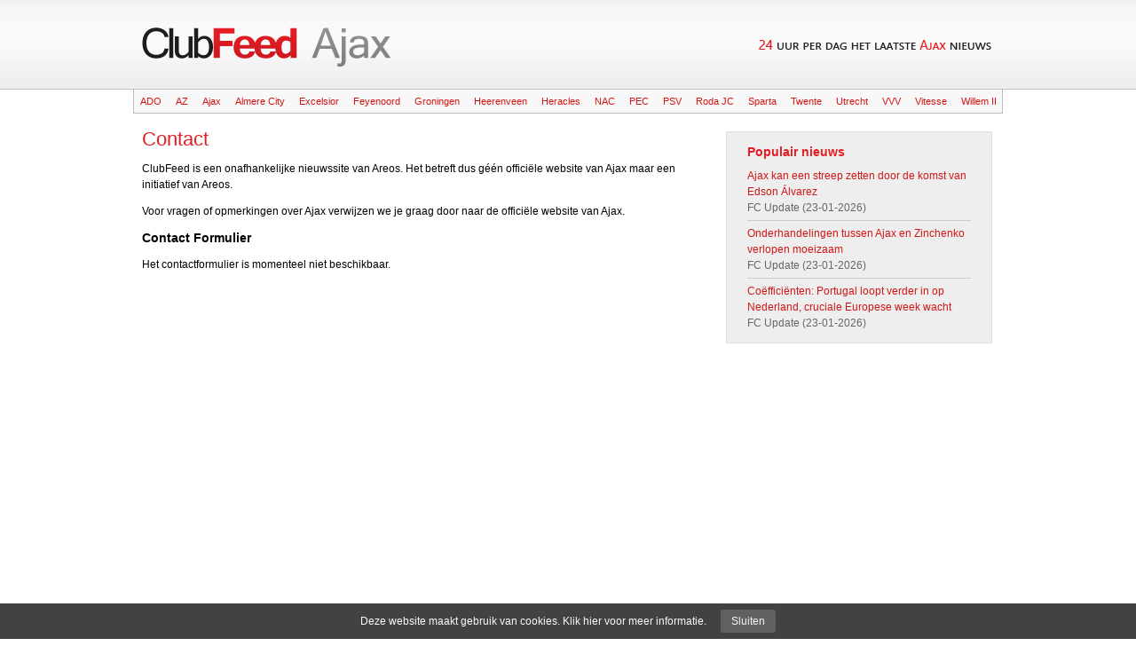

--- FILE ---
content_type: text/html
request_url: https://ajax.clubfeed.nl/contact.html
body_size: 2307
content:
<?xml version="1.0" encoding="UTF-8" ?><!DOCTYPE html PUBLIC "-//W3C//DTD XHTML 1.0 Transitional//EN" "http://www.w3.org/TR/xhtml1/DTD/xhtml1-transitional.dtd">
<html>
	<head>
		<title>Ajax Nieuws - 24 uur per dag het laatste Ajax-nieuws - ClubFeed</title>
		<meta name="description" content="24 uur per dag het laatste Ajax nieuws!" />
		<meta http-equiv="Content-Type" content="text/html;charset=UTF-8" />

		<meta name="viewport" content="width=device-width, initial-scale=1.0, maximum-scale=1.0, user-scalable=0" />
		<link rel="stylesheet" type="text/css" href="/css/general.css" />
		<link rel="stylesheet" type="text/css" href="/css/responsive.css" />
		<link rel="stylesheet" type="text/css" href="/css/sites/ajax.css" />

		<script type="text/javascript" src="/core/js/prototype.js"></script>
		<script type="text/javascript" src="/core/js/prototype-extension.js"></script>
		<script type="text/javascript" src="/core/js/scripta/scriptaculous.js"></script>
		<script type="text/javascript" src="/js/popup.js"></script>
		<script type="text/javascript" src="/core/js/Implex.js"></script>
		<script type="text/javascript" src="/core/js/Implex/Core.js"></script>
		<script type="text/javascript" src="/core/js/Implex/Core/Ajax.js"></script>
	</head>

	<body>

		<div id="headerContainer">
			<div id="header">
				<a href="/"><div id="header-logo"></div></a>
				<div id="header-slogan"></div>
			</div>
		</div>

		<div id="container">

			<div id="slogan">
				<h1>Ajax Nieuws - 24 uur per dag het laatste Ajax-nieuws - ClubFeed - 24 uur per dag het laatste Ajax nieuws!</h1>
			</div>

			<div class="webring"><a href="https://ado.clubfeed.nl">ADO</a><a href="https://az.clubfeed.nl">AZ</a><a href="https://ajax.clubfeed.nl">Ajax</a><a href="https://almerecity.clubfeed.nl">Almere City</a><a href="https://excelsior.clubfeed.nl">Excelsior</a><a href="https://feyenoord.clubfeed.nl">Feyenoord</a><a href="https://fcgroningen.clubfeed.nl">Groningen</a><a href="https://heerenveen.clubfeed.nl">Heerenveen</a><a href="https://heracles.clubfeed.nl">Heracles</a><a href="https://nac.clubfeed.nl">NAC</a><a href="https://peczwolle.clubfeed.nl">PEC</a><a href="https://www.psvnieuws.nl/">PSV</a><a href="https://rodajc.clubfeed.nl">Roda JC</a><a href="https://sparta.clubfeed.nl">Sparta</a><a href="https://fctwente.clubfeed.nl">Twente</a><a href="https://fcutrecht.clubfeed.nl">Utrecht</a><a href="https://vvv.clubfeed.nl">VVV</a><a href="https://vitesse.clubfeed.nl">Vitesse</a><a href="https://willem-ii.clubfeed.nl">Willem II</a></div> 

			<script async src="//pagead2.googlesyndication.com/pagead/js/adsbygoogle.js"></script>
			<!-- Responsive top banner -->
			<script>
			var width = window.innerWidth || document.documentElement.clientWidth;
			if (width <= 768) {
			document.write('<div id="responsive-top-banner-container"><ins class="adsbygoogle responsive-top-banner"');
			document.write('     style="display:inline-block"');
			document.write('     data-ad-client="ca-pub-3472343532417596"');
			document.write('     data-ad-slot="4858143596"></ins></div>');
			(adsbygoogle = window.adsbygoogle || []).push({});
			}
			</script>


			<div id="main">

				<h1>Contact</h1><p>ClubFeed is een onafhankelijke nieuwssite van Areos. Het betreft dus géén officiële website van Ajax maar een initiatief van Areos.</p><p>Voor vragen of opmerkingen over Ajax verwijzen we je graag door naar de officiële website van Ajax.</p><h2>Contact Formulier</h2><p>Het contactformulier is momenteel niet beschikbaar.</p>

			</div>

			<div id="sidebarContainer">

				<div class="sidebar">
	<div class="sidebarTitle">Populair nieuws</div>
	<div class="sidebarContent">
	<div class="sidebar-item first"><a href="/clickout/18829888" target="_blank">Ajax kan een streep zetten door de komst van Edson &Aacute;lvarez</a><div class="source">FC Update (23-01-2026)</div></div><div class="sidebar-item"><a href="/clickout/18832213" target="_blank">Onderhandelingen tussen Ajax en Zinchenko verlopen moeizaam</a><div class="source">FC Update (23-01-2026)</div></div><div class="sidebar-item last"><a href="/clickout/18830033" target="_blank">Co&euml;ffici&euml;nten: Portugal loopt verder in op Nederland, cruciale Europese week wacht</a><div class="source">FC Update (23-01-2026)</div></div>	</div>
</div><div class="sidebarBanner">
	<script async src="//pagead2.googlesyndication.com/pagead/js/adsbygoogle.js"></script>
	<!-- Sidebar (new) -->
	<ins class="adsbygoogle"
		 style="display:inline-block;width:300px;height:250px"
		 data-ad-client="ca-pub-3472343532417596"
		 data-ad-slot="7811609993"></ins>
	<script>
	(adsbygoogle = window.adsbygoogle || []).push({});
	</script>
</div><div class="sidebarBanner">
  <script type="text/javascript"><!--
  var width = window.innerWidth || document.documentElement.clientWidth;
  if (width > 768) {
    google_ad_client = "ca-pub-3472343532417596";
    /* Sidebar #3 (new) */
    google_ad_slot = "6308200166";
    google_ad_width = 160;
    google_ad_height = 600;
    document.write(' <script type="text/javascript" src="https://pagead2.googlesyndication.com/pagead/show_ads.js"></script>');
  }
  //-->
  </script>
</div>

			</div>

			<div class="clear"></div>

			
		</div>

		<div id="footer">
			<div id="footer-links">
				<a href="/">Home</a>
				<a href="/week.html">Weekoverzicht</a>
				<a href="/bronnen.html">Bronnen</a>
				<a href="/contact.html">Contact</a>
				<a href="/cookies.html" class="last">Cookies</a>
				<a href="/disclaimer.html" class="last">Disclaimer</a>
			</div>
			<div id="footer-text">&copy; 2026 <a href="http://areos.nl/" target="_blank">Areos</a>. Alle rechten voorbehouden.</div>
		</div>

		<div id="msg-details-container"></div>

		<div id="cookiebar"><a href="/cookies.html">Deze website maakt gebruik van cookies. Klik hier voor meer informatie.</a><span onclick="var ajax = new Implex.Core.Ajax(); ajax.get(&quot;/cookies.html?hide=true&quot;);">Sluiten</span></div>
		<script>
			(function(i,s,o,g,r,a,m){i['GoogleAnalyticsObject']=r;i[r]=i[r]||function(){
				(i[r].q=i[r].q||[]).push(arguments)},i[r].l=1*new Date();a=s.createElement(o),
				m=s.getElementsByTagName(o)[0];a.async=1;a.src=g;m.parentNode.insertBefore(a,m)
			})(window,document,'script','//www.google-analytics.com/analytics.js','ga');

			ga('create', 'UA-62175230-2', 'auto');
			ga('send', 'pageview');

		</script>

	</body>
</html>


--- FILE ---
content_type: text/html; charset=utf-8
request_url: https://www.google.com/recaptcha/api2/aframe
body_size: 267
content:
<!DOCTYPE HTML><html><head><meta http-equiv="content-type" content="text/html; charset=UTF-8"></head><body><script nonce="CyHWhrsyuuBATjD3TIX2TA">/** Anti-fraud and anti-abuse applications only. See google.com/recaptcha */ try{var clients={'sodar':'https://pagead2.googlesyndication.com/pagead/sodar?'};window.addEventListener("message",function(a){try{if(a.source===window.parent){var b=JSON.parse(a.data);var c=clients[b['id']];if(c){var d=document.createElement('img');d.src=c+b['params']+'&rc='+(localStorage.getItem("rc::a")?sessionStorage.getItem("rc::b"):"");window.document.body.appendChild(d);sessionStorage.setItem("rc::e",parseInt(sessionStorage.getItem("rc::e")||0)+1);localStorage.setItem("rc::h",'1769334662996');}}}catch(b){}});window.parent.postMessage("_grecaptcha_ready", "*");}catch(b){}</script></body></html>

--- FILE ---
content_type: text/css
request_url: https://ajax.clubfeed.nl/css/general.css
body_size: 1758
content:
/* general */
body,html 			{ margin: 0; padding: 0; }
/*html 				{ overflow: -moz-scrollbars-vertical; }*/
body 				{ line-height: 18px; background-repeat: repeat; background-position: center top; background-attachment: fixed; /*background: none !important;*/ }
#container 			{ width: 960px; font-family: arial; font-size: 12px; margin: 0 auto; padding: 0; background: #fff; position: relative; }

/* slogan */
#slogan 				{ display: none; position: absolute; top: -200px; }

/* header */
#headerContainer 		{ 	height: 101px;	background-image: url(/images/header_back.jpg); }
#header				 	{ width: 960px; margin: 0 auto; height: 101px; 	background-repeat: no-repeat; }
#header-logo 			{ float: left; background-image: url(/images/psv/header_logo.jpg); background-repeat: no-repeat; height: 100%; width: 500px; }
#header-slogan 			{ float: right; background-image: url(/images/psv/header_slogan.jpg); background-repeat: no-repeat; background-position: right; height: 100%; width: 350px; position: relative; }
#header-menu 			{ position: absolute; right: 4px; top: 72px; font-family: arial; font-size: 11px; z-index: 2; }
#header-menu a			{ padding: 0 5px; }
#header-menu a.last	 	{ padding-right: 0px !important; }
#header-gradient 		{ background: red; position: absolute; top: 71px; height: 30px; left: 0; right: 0; z-index: 1; background: transparent url(/images/extra_gradient.png) repeat-x; }
#header-disclaimer 		{ position: absolute; top: 4px; right: 0px; font-family: arial; font-size: 12px; color: #333; }
#header-disclaimer img 	{ vertical-align: middle; }

/* webring */
.webring 				{ margin: 0 -10px; padding: 4px 0; border-bottom: 1px solid #bbb; border-left: 1px solid #bbb; border-right: 1px solid #bbb; height: 18px; background: #f8f8f8; font-size: 11px; text-align: center; }
.webring a 				{ padding: 0; margin: 0 16px 0 0; }
.webring a:last-child 	{ margin-right: 0; }

/* content area */
#main 					{ 	float: left; 	width: 638px; 	border-left: 0px solid #ddd; margin-top: 8px; }

/* sidebar */
#sidebarContainer 		{ 	float: left; 	width: 300px; 	margin-left: 20px; 	margin-top: 20px; font-size: 12px; }
.sidebar				{ border: 1px solid #e0e0e0; margin-bottom: 18px; background: #eeeeee; padding: 10px 20px; }
.sidebarTitle 			{  color: #a00; padding: 3px; font-weight: bold; font-size: 14px; }
.sidebarContent 			{ padding: 3px; font-size: 12px; line-height: 15px; }
.sidebarBanner 			{ margin-bottom: 20px; text-align: center; }

/* sidebar list item */
.sidebar-item 			{ padding: 5px 0; border-bottom: 1px solid #ccc; line-height: 18px; }
.sidebar-item.first 		{ padding-top: 3px; }
.sidebar-item.last 		{ border-bottom: none; padding-bottom: 0; }
.sidebar-item .source 	{ font-size: 12px; color: #666; }

#sidebar-app-itunes 		{ text-align: center; margin-bottom: 12px; margin-top: 12px; }
#sidebar-app-android 	{ text-align: center; margin-bottom: 12px; }

/* banners */
.mainBanner 				{ text-align: center; margin: 20px 0 10px;}
#responsive-top-banner-container { text-align: center; margin-top: 10px; }
.responsive-top-banner { width: 320px; height: 50px; }
@media(min-width: 500px) { .responsive-top-banner { width: 468px; height: 60px; } }
@media(min-width: 740px) { .responsive-top-banner { width: 728px; height: 90px; } }

/* - */
p.error 					{ color: #d00; }
.clear					{ clear: both; }

/* headings */
h1 			{ margin-top: 0; padding-top: 12px; color: #d22; font-size: 22px; font-family: arial; font-weight: normal; }
h1 .sub 		{ color: #888; margin-left: 6px; }
h2 			{ font-weight: bold; font-size: 14px; }

/* links */
a 			{ color: red; text-decoration: none; }
a:hover  	{ text-decoration: underline; }
a:visited 	{ color: maroon; }

/* message list */
.msg-list 				{ width: 100%; table-layout: fixed; margin-bottom: 10px; }
.msg-list td 				{ border-bottom: 1px solid #ddd; padding: 4px; }
.msg-list td.icon 		{ width: 12px; }
.msg-list td.icon img 	{ cursor: pointer; }
.msg-list td.time 		{ width: 30px; color: #222; }
.msg-list td.title 		{ overflow: hidden; text-overflow: ellipsis; white-space: nowrap; }
.msg-list td.title img	{ margin-left: 6px; }
.msg-list td.source 		{ width: 136px; text-align: right; color: #333; }
.msg-list td.source img	{ margin-left: 3px; vertical-align: bottom; }

/* ??? */
.row 			{ height: 25px; background-color: #fff; border-bottom: 1px solid #ddd; }

/* ??? */
.preview  		{ 	background-color: #f5f5f5; 	display: none; margin-left: 10px; border-left: 1px solid #aaa; border-bottom: 1px solid #aaa; padding-left: 10px; line-height: 17px; padding-bottom: 2px; }

/* message popup */
.msg-details 				{ position: absolute; border: 1px solid #e0e0e0; background: #eeeeee; width: 500px; top: 14px; padding: 16px; font-family: arial; }
.msg-details-title 			{ font-weight: bold; color: #424242; font-size: 14px; margin-bottom: 12px; }
.msg-details-description 	{ line-height: 18px; color: #212121; font-size: 13px; }
.msg-details-source 			{ margin-top: 8px; color: #424242; font-size: 13px; }

 /* message popup buttons */
.msg-details-buttons  			{ margin-top: 12px; text-align: right; }
.msg-details-buttons a,
.msg-details-buttons a:visited  	{ margin-left: 20px; text-transform: uppercase; color: #212121; font-size: 13px; font-weight: bold; text-decoration: none; cursor: pointer; }
.msg-details-buttons a:hover  	{ color: #e51c23; }

/* footer */
#footer 					{ margin-top: 30px; font-family: arial; background: #212121; padding: 40px 0; text-align: center; }
#footer-links a 			{ color: #fafafa; margin: 0 2.5%; font-size: 13px; }
#footer-text 			{ margin-top: 20px; color: #9e9e9e; font-size: 11px; }
#footer-text a 			{ color: #9e9e9e; text-decoration: none; }
#footer-text a:hover 	{ text-decoration: underline; }

/* cookiebar */
#cookiebar { position: fixed; bottom: 0; left: 0; right: 0; height: 40px; background: #424242; color: #f5f5f5; text-align: center; line-height: 40px; font-size: 12px; font-family: arial; }
#cookiebar a { color: #fafafa; }
#cookiebar span { background: #616161; border-radius: 3px; margin-left: 16px; padding: 6px 12px; cursor: pointer; }
#cookiebar span:hover { background: #757575; }


--- FILE ---
content_type: text/css
request_url: https://ajax.clubfeed.nl/css/responsive.css
body_size: 226
content:
@media screen and (max-width:768px) {

  #container { width: 100%; padding: 0; }
  #main { width: auto; padding: 0 10px; }
  #sidebarContainer { display: none; }
  #webring { display: none; }
  #header { width: 100%; }
  #header-logo { margin-left: 10px; }
  #header-slogan { margin-right: 10px; }
  h1 .sub { display: none; }
}

@media screen and (max-width:580px) {
  #header-slogan { display: none; }
}

@media screen and (max-width:400px) {
  td.source { display: none; }
}

@media screen and (max-width:320px) {
  td.icon { display: none; }
}



--- FILE ---
content_type: text/css
request_url: https://ajax.clubfeed.nl/css/sites/ajax.css
body_size: 168
content:
#header-logo			{ background-image: url(/images/sites/ajax/header_logo.png); }
#header-slogan			{ background-image: url(/images/sites/ajax/header_slogan.png); }

h1						{ color: #e51c23; }
a						{ color: #d01716; }
a:visited				{ color: #c41411; }

.sidebarTitle 			{ color: #e51c23; }


--- FILE ---
content_type: application/javascript
request_url: https://ajax.clubfeed.nl/core/js/Implex/Core/Ajax.js
body_size: 2086
content:
/**
 * Constructor (empty)
 */
Implex.Core.Ajax = function()
{

};

/**
 * Handle incoming AJAX request
 */
Implex.Core.Ajax.prototype.handleRequest = function(t)
{
	Implex.Core.Ajax._hideProgressIndicator();

	/* load response as xml */
    var xml = t.responseXML;
    /* check for valid xml */
    if (!xml)
    {
    	alert('Er is een fout opgetreden. Neem contact op met de webmaster als deze fout zich voor blijft doen.');
    	return;
    }

    /* init root node */
    var root = null;
    /* check first node */
    if (xml.childNodes[0].nodeName == 'ajax')
    {
    	root = xml.childNodes[0];
    }
    /* also check second node (browser dependant) */
    else if (xml.childNodes[1].nodeName == 'ajax')
    {
    	root = xml.childNodes[1];
    }
    /* otherwise no root node could be found */
    else
    {
    	alert('no good ajax response (no ajax-tag found)');
    	return;
    }

    /* check each ajax node */
	for (var nodeKey = 0; nodeKey < root.childNodes.length; nodeKey++)
	{
		/* get node */
		var node = root.childNodes[nodeKey];

		/* check name of node */
		switch (node.nodeName)
		{
			/* set element content */
			case 'set':
				var element = node.getAttribute('element');
				var position = node.getAttribute('position');
				var content = node.childNodes[0].nodeValue;
				/* replace content */
				if (position == 'replace')
				{
					document.getElementById(element).innerHTML = content;
				}
				/* add content after existing content */
				else if (position == 'after')
				{
					document.getElementById(element).innerHTML = document.getElementById(element).innerHTML + content;
				}
				/* add content before existing content */
				else if (position == 'before')
				{
					document.getElementById(element).innerHTML = content + document.getElementById(element).innerHTML;
				}

				break;
			/* add element content */
			case 'add':
				var element = node.getAttribute('element');
				var content = node.childNodes[0].nodeValue;

				document.getElementById(element).innerHTML = document.getElementById(element).innerHTML + content;

				break;
			/* alert message */
			case 'alert':
				alert(node.childNodes[0].nodeValue);
				break;
			/* clear element content */
			case 'clear':
				var element = node.getAttribute('element');
				document.getElementById(element).innerHTML = '';
				break;
			/* execute custom javascript code */
			case 'javascript':
				try
				{
					eval(node.childNodes[0].nodeValue);
				}
				catch (e)
				{
					alert('eval-error: ' + e.toString());
				}
				break;
			/* redirect to another url */
			case 'redirect':
				window.top.location = node.childNodes[0].nodeValue;
				break;
			/* set element attribute */
			case 'setattrib':
				var element = node.getAttribute('element');
				var attrib = node.getAttribute('attrib');
				var content = node.childNodes[0].nodeValue;
				document.getElementById(element).writeAttribute(attrib, content);

//				selectedNodes = getElementsByTagAndClassName('a', 'highlight');
//				forEach(selectedNodes, function(node)
//					{
//						removeElementClass(node, 'highlight');
//					});
//
//				/* Add highlighting to the node. */
//				addElementClass(element, 'highlight');

				break;
			case 'add-body-content':
				var div = document.createElement('div');
				div.innerHTML = node.childNodes[0].nodeValue;

				document.body.appendChild(div);

				break;
		}
	}

};

/**
 * Handle AJAX request error
 */
Implex.Core.Ajax.prototype.handleError = function(t)
{
	Implex.Core.Ajax._hideProgressIndicator();

    alert('Error ' + t.status + ' -- ' + t.statusText);
    //progressHide();
};

/**
 * Perform AJAX request via GET method
 */
Implex.Core.Ajax.prototype.get = function(url,params)
{
	Implex.Core.Ajax._showProgressIndicator();

	new Ajax.Request(url, {method: 'get', parameters: params, onSuccess:this.handleRequest, onFailure:this.handleError});
};

/**
 * Perform AJAX request via POST method
 */
Implex.Core.Ajax.prototype.post = function (url,params)
{
	Implex.Core.Ajax._showProgressIndicator();

	new Ajax.Request(url, {method: 'post', parameters: params, onSuccess:this.handleRequest, onFailure:this.handleError});
};

/**
 * Post a form via AJAX
 */
Implex.Core.Ajax.prototype.postForm = function (formId)
{
	/* get form */
	var form = document.getElementById(formId);

	/* create content for post request */
	var content = '';

	/* handle each form element */
	for (var i = 0; i < form.elements.length; i++)
	{
		/* name is required to post data */
		if (!form.elements[i].name)
		{
			continue;
		}
		/* do not post unchecked radiobuttons and checkboxes */
		if (form.elements[i].type && (form.elements[i].type == 'radio' || form.elements[i].type == 'checkbox') && form.elements[i].checked == false)
		{
			continue;
		}
		/* do not post disabled fields */
		if (form.elements[i].disabled && form.elements[i].disabled == true)
		{
			continue;
		}
		/* uploading files is not possible using AJAX, use iframes instead */
		if (form.elements[i].type && form.elements[i].type == 'file')
		{
			continue;
		}
		/* only add ampersand when not first element */
		if (content != '')
		{
			content += '&';
		}
		/* when multiple items are selected in a select-element, post all selected values */
		if (form.elements[i].nodeName == 'SELECT' && form.elements[i].multiple)
		{
			var selectContent = '';

			/* check all options */
			for (var o = 0; o < form.elements[i].options.length; o++)
			{
				/* check if option is selected */
				if (form.elements[i].options[o].selected)
				{
					/* add dividing ampersand for multiple values */
					if (o > 0)
					{
						content += '&';
					}
					/* add name/value pair to content */
					content += form.elements[i].name + '=' + encodeURIComponent(form.elements[i].options[o].value);
				}
			}
		}
		/* handle all remaining elements */
		else
		{
			/* add name/value pair to content */
			content += form.elements[i].name + '=' + encodeURIComponent(form.elements[i].value);
		}
	}

	/* send post request */
	this.post(form.action, content);

};

Implex.Core.Ajax._showProgressIndicator = function ()
{
	var indicator = Implex.Core.Ajax._getProgressIndicator();

	indicator.show();
};

Implex.Core.Ajax._hideProgressIndicator = function ()
{
	var indicator = Implex.Core.Ajax._getProgressIndicator();

	indicator.hide();
};

Implex.Core.Ajax._getProgressIndicator = function ()
{
	var indicator = $('progress-indicator');

	if (!indicator)
	{
		indicator = document.createElement('div');
		indicator.id = 'progress-indicator';
		indicator.style.position = 'absolute';
		indicator.style.border = '2px solid #444';
		indicator.style.backgroundColor = '#fff';
		indicator.style.padding = '16px 75px 16px 60px';
		indicator.style.fontSize = '14px';
		indicator.style.backgroundImage = 'url(/core/images/progress_indicator.gif)';
		indicator.style.backgroundRepeat = 'no-repeat';
		indicator.style.backgroundPosition = '10px center';
		indicator.innerHTML = 'Loading...';
		//indicator.style.left = '100px';
		//indicator.style.top = '100px';
		Element.Center(indicator);

		document.body.appendChild(indicator);
	}

	return indicator;
};



--- FILE ---
content_type: text/plain
request_url: https://www.google-analytics.com/j/collect?v=1&_v=j102&a=1483683487&t=pageview&_s=1&dl=https%3A%2F%2Fajax.clubfeed.nl%2Fcontact.html&ul=en-us%40posix&dt=Ajax%20Nieuws%20-%2024%20uur%20per%20dag%20het%20laatste%20Ajax-nieuws%20-%20ClubFeed&sr=1280x720&vp=1280x720&_u=IEBAAEABAAAAACAAI~&jid=765236586&gjid=1197440869&cid=1402779992.1769334662&tid=UA-62175230-2&_gid=1147737888.1769334662&_r=1&_slc=1&z=1864507960
body_size: -450
content:
2,cG-RCNCE1K2M6

--- FILE ---
content_type: application/javascript
request_url: https://ajax.clubfeed.nl/js/popup.js
body_size: 637
content:
FeedyPopup = function() { };

FeedyPopup.prototype.timeOut = null;
FeedyPopup.prototype.timing = false;
FeedyPopup.prototype.id = null;
FeedyPopup.prototype.divContainer = null;
		
FeedyPopup.prototype.init = function(id, content)
{
	this.id = id;

	this.divContainer = document.createElement('div');
	this.divContainer.id = 'msg-details-' + id;
	this.divContainer.className = 'msg-details';
	this.divContainer.style.display = 'none';
	this.divContainer.innerHTML = content;

	$('msg-details-container').appendChild(this.divContainer);
	
	this.attachEvents();
	
	this.show();
};

FeedyPopup.prototype.show = function()
{
	var row = $('message_' + this.id);
	
	var offset = row.cumulativeOffset();
	
	this.divContainer.style.top = (offset.top) + 'px';
	this.divContainer.style.left = (offset.left) + 'px';

	this.divContainer.show();
};

FeedyPopup.prototype.closePopup = function()
{
	this.divContainer.hide();
};

FeedyPopup.prototype.removeSetTimer = function()
{
	if (!this.timing)
	{
		this.timing = true;
		this.timeOut = setTimeout(this.closePopup.bind(this), 100);
	}
};

FeedyPopup.prototype.removeClearTimer = function()
{
	if (this.timing)
	{
		clearTimeout(this.timeOut);
		this.timing = false;
	}
};

FeedyPopup.prototype.attachEvents = function()
{
	this.divContainer.observe('mouseout', this.removeSetTimer.bind(this));
	
	this.divContainer.observe('mouseover', this.removeClearTimer.bind(this));
	
	var buttons = this.divContainer.select('.msg-details-button-close');
	for (var i = 0; i < buttons.length; i++)
	{
		buttons[i].observe('click', function() { this.closePopup(); return false; }.bind(this));
	}
};

function moreInfo(id)
{
	var ajax = new Implex.Core.Ajax();
	
	ajax.get('/?module=Default&action=Details&id=' + id);
}

--- FILE ---
content_type: application/javascript
request_url: https://ajax.clubfeed.nl/core/js/prototype-extension.js
body_size: 273
content:
Element.Center = function(element) {
     if($(element) != null) {
          if(typeof window.innerHeight != 'undefined') {
               $(element).style.top = 
                    Math.round(document.viewport.getScrollOffsets().top + 
                    ((window.innerHeight - $(element).getHeight()))/2)+'px';
               $(element).style.left = 
                    Math.round(document.viewport.getScrollOffsets().left + 
                    ((window.innerWidth - $(element).getWidth()))/2)+'px';
          } else {
               $(element).style.top = 
                    Math.round(document.body.scrollTop + 
                    (($$('body')[0].clientHeight - $(element).getHeight()))/2)+'px';
               $(element).style.left = 
                    Math.round(document.body.scrollLeft + 
                    (($$('body')[0].clientWidth - $(element).getWidth()))/2)+'px';
          }
     }
}

--- FILE ---
content_type: application/javascript
request_url: https://ajax.clubfeed.nl/core/js/Implex.js
body_size: 11
content:
Implex = {}

--- FILE ---
content_type: application/javascript
request_url: https://ajax.clubfeed.nl/core/js/Implex/Core.js
body_size: 18
content:

Implex.Core = {}